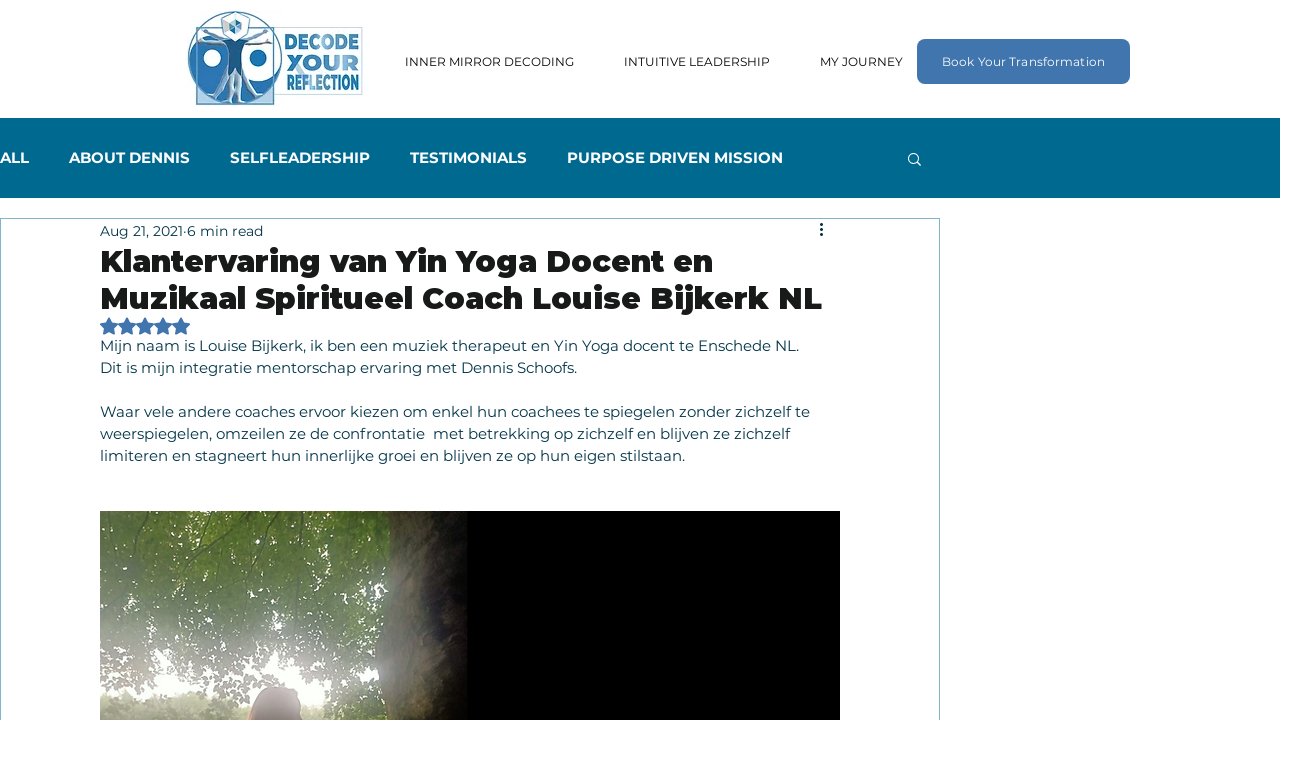

--- FILE ---
content_type: text/css; charset=utf-8
request_url: https://www.innermirrordecoder.com/_serverless/pro-gallery-css-v4-server/layoutCss?ver=2&id=1db0u-not-scoped&items=3487_8000_4500&container=2259.75_740_551_720&options=gallerySizeType:px%7CenableInfiniteScroll:true%7CtitlePlacement:SHOW_ON_HOVER%7ChasThumbnails:false%7CimageMargin:5%7CgalleryLayout:6%7CisVertical:false%7CgallerySizePx:300%7CcubeType:fill%7CgalleryThumbnailsAlignment:none
body_size: -270
content:
#pro-gallery-1db0u-not-scoped [data-hook="item-container"][data-idx="0"].gallery-item-container{opacity: 1 !important;display: block !important;transition: opacity .2s ease !important;top: 0px !important;left: 0px !important;right: auto !important;height: 416px !important;width: 740px !important;} #pro-gallery-1db0u-not-scoped [data-hook="item-container"][data-idx="0"] .gallery-item-common-info-outer{height: 100% !important;} #pro-gallery-1db0u-not-scoped [data-hook="item-container"][data-idx="0"] .gallery-item-common-info{height: 100% !important;width: 100% !important;} #pro-gallery-1db0u-not-scoped [data-hook="item-container"][data-idx="0"] .gallery-item-wrapper{width: 740px !important;height: 416px !important;margin: 0 !important;} #pro-gallery-1db0u-not-scoped [data-hook="item-container"][data-idx="0"] .gallery-item-content{width: 740px !important;height: 416px !important;margin: 0px 0px !important;opacity: 1 !important;} #pro-gallery-1db0u-not-scoped [data-hook="item-container"][data-idx="0"] .gallery-item-hover{width: 740px !important;height: 416px !important;opacity: 1 !important;} #pro-gallery-1db0u-not-scoped [data-hook="item-container"][data-idx="0"] .item-hover-flex-container{width: 740px !important;height: 416px !important;margin: 0px 0px !important;opacity: 1 !important;} #pro-gallery-1db0u-not-scoped [data-hook="item-container"][data-idx="0"] .gallery-item-wrapper img{width: 100% !important;height: 100% !important;opacity: 1 !important;} #pro-gallery-1db0u-not-scoped .pro-gallery-prerender{height:416px !important;}#pro-gallery-1db0u-not-scoped {height:416px !important; width:740px !important;}#pro-gallery-1db0u-not-scoped .pro-gallery-margin-container {height:416px !important;}#pro-gallery-1db0u-not-scoped .pro-gallery {height:416px !important; width:740px !important;}#pro-gallery-1db0u-not-scoped .pro-gallery-parent-container {height:416px !important; width:745px !important;}

--- FILE ---
content_type: text/css; charset=utf-8
request_url: https://www.innermirrordecoder.com/_serverless/pro-gallery-css-v4-server/layoutCss?ver=2&id=h15qc3840-not-scoped&items=3518_1920_1080%7C3481_3000_1673%7C3579_1280_960%7C3523_5327_2958%7C3635_1517_1136%7C3704_4032_2519&container=3224.75_740_926.234375_720&options=gallerySizeType:px%7CenableInfiniteScroll:true%7CtitlePlacement:SHOW_ON_HOVER%7CimageMargin:5%7CisVertical:false%7CgridStyle:0%7CgalleryLayout:1%7CnumberOfImagesPerRow:0%7CgallerySizePx:300%7CcubeType:fill%7CgalleryThumbnailsAlignment:none
body_size: -133
content:
#pro-gallery-h15qc3840-not-scoped [data-hook="item-container"][data-idx="0"].gallery-item-container{opacity: 1 !important;display: block !important;transition: opacity .2s ease !important;top: 0px !important;left: 0px !important;right: auto !important;height: 205px !important;width: 365px !important;} #pro-gallery-h15qc3840-not-scoped [data-hook="item-container"][data-idx="0"] .gallery-item-common-info-outer{height: 100% !important;} #pro-gallery-h15qc3840-not-scoped [data-hook="item-container"][data-idx="0"] .gallery-item-common-info{height: 100% !important;width: 100% !important;} #pro-gallery-h15qc3840-not-scoped [data-hook="item-container"][data-idx="0"] .gallery-item-wrapper{width: 365px !important;height: 205px !important;margin: 0 !important;} #pro-gallery-h15qc3840-not-scoped [data-hook="item-container"][data-idx="0"] .gallery-item-content{width: 365px !important;height: 205px !important;margin: 0px 0px !important;opacity: 1 !important;} #pro-gallery-h15qc3840-not-scoped [data-hook="item-container"][data-idx="0"] .gallery-item-hover{width: 365px !important;height: 205px !important;opacity: 1 !important;} #pro-gallery-h15qc3840-not-scoped [data-hook="item-container"][data-idx="0"] .item-hover-flex-container{width: 365px !important;height: 205px !important;margin: 0px 0px !important;opacity: 1 !important;} #pro-gallery-h15qc3840-not-scoped [data-hook="item-container"][data-idx="0"] .gallery-item-wrapper img{width: 100% !important;height: 100% !important;opacity: 1 !important;} #pro-gallery-h15qc3840-not-scoped [data-hook="item-container"][data-idx="1"].gallery-item-container{opacity: 1 !important;display: block !important;transition: opacity .2s ease !important;top: 0px !important;left: 370px !important;right: auto !important;height: 205px !important;width: 370px !important;} #pro-gallery-h15qc3840-not-scoped [data-hook="item-container"][data-idx="1"] .gallery-item-common-info-outer{height: 100% !important;} #pro-gallery-h15qc3840-not-scoped [data-hook="item-container"][data-idx="1"] .gallery-item-common-info{height: 100% !important;width: 100% !important;} #pro-gallery-h15qc3840-not-scoped [data-hook="item-container"][data-idx="1"] .gallery-item-wrapper{width: 370px !important;height: 205px !important;margin: 0 !important;} #pro-gallery-h15qc3840-not-scoped [data-hook="item-container"][data-idx="1"] .gallery-item-content{width: 370px !important;height: 205px !important;margin: 0px 0px !important;opacity: 1 !important;} #pro-gallery-h15qc3840-not-scoped [data-hook="item-container"][data-idx="1"] .gallery-item-hover{width: 370px !important;height: 205px !important;opacity: 1 !important;} #pro-gallery-h15qc3840-not-scoped [data-hook="item-container"][data-idx="1"] .item-hover-flex-container{width: 370px !important;height: 205px !important;margin: 0px 0px !important;opacity: 1 !important;} #pro-gallery-h15qc3840-not-scoped [data-hook="item-container"][data-idx="1"] .gallery-item-wrapper img{width: 100% !important;height: 100% !important;opacity: 1 !important;} #pro-gallery-h15qc3840-not-scoped [data-hook="item-container"][data-idx="2"].gallery-item-container{opacity: 1 !important;display: block !important;transition: opacity .2s ease !important;top: 210px !important;left: 0px !important;right: auto !important;height: 234px !important;width: 312px !important;} #pro-gallery-h15qc3840-not-scoped [data-hook="item-container"][data-idx="2"] .gallery-item-common-info-outer{height: 100% !important;} #pro-gallery-h15qc3840-not-scoped [data-hook="item-container"][data-idx="2"] .gallery-item-common-info{height: 100% !important;width: 100% !important;} #pro-gallery-h15qc3840-not-scoped [data-hook="item-container"][data-idx="2"] .gallery-item-wrapper{width: 312px !important;height: 234px !important;margin: 0 !important;} #pro-gallery-h15qc3840-not-scoped [data-hook="item-container"][data-idx="2"] .gallery-item-content{width: 312px !important;height: 234px !important;margin: 0px 0px !important;opacity: 1 !important;} #pro-gallery-h15qc3840-not-scoped [data-hook="item-container"][data-idx="2"] .gallery-item-hover{width: 312px !important;height: 234px !important;opacity: 1 !important;} #pro-gallery-h15qc3840-not-scoped [data-hook="item-container"][data-idx="2"] .item-hover-flex-container{width: 312px !important;height: 234px !important;margin: 0px 0px !important;opacity: 1 !important;} #pro-gallery-h15qc3840-not-scoped [data-hook="item-container"][data-idx="2"] .gallery-item-wrapper img{width: 100% !important;height: 100% !important;opacity: 1 !important;} #pro-gallery-h15qc3840-not-scoped [data-hook="item-container"][data-idx="3"]{display: none !important;} #pro-gallery-h15qc3840-not-scoped [data-hook="item-container"][data-idx="4"]{display: none !important;} #pro-gallery-h15qc3840-not-scoped [data-hook="item-container"][data-idx="5"]{display: none !important;} #pro-gallery-h15qc3840-not-scoped .pro-gallery-prerender{height:699.3382992210692px !important;}#pro-gallery-h15qc3840-not-scoped {height:699.3382992210692px !important; width:740px !important;}#pro-gallery-h15qc3840-not-scoped .pro-gallery-margin-container {height:699.3382992210692px !important;}#pro-gallery-h15qc3840-not-scoped .pro-gallery {height:699.3382992210692px !important; width:740px !important;}#pro-gallery-h15qc3840-not-scoped .pro-gallery-parent-container {height:699.3382992210692px !important; width:745px !important;}